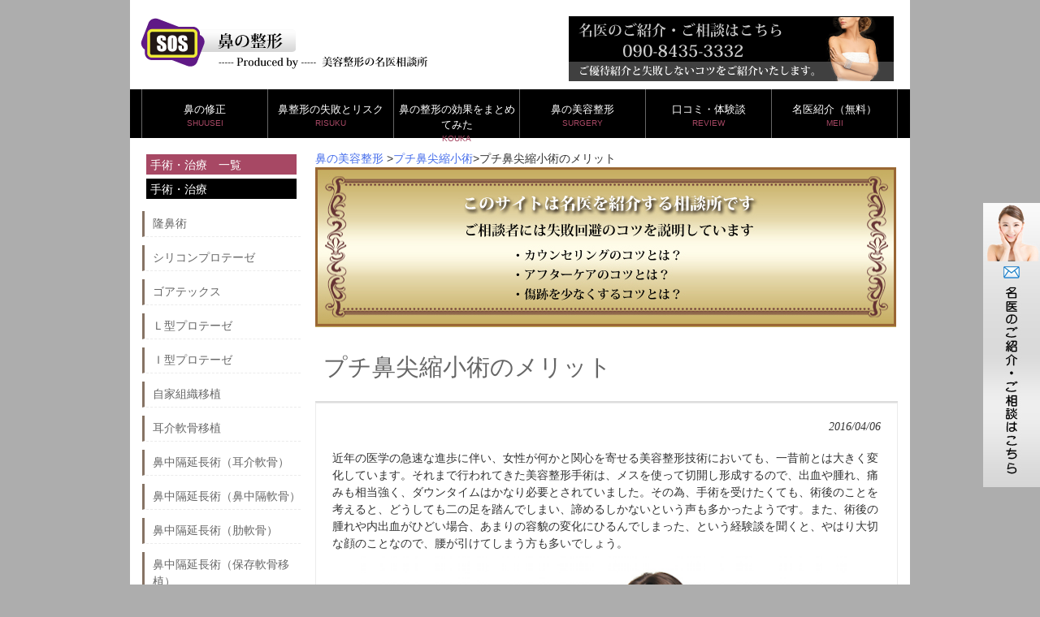

--- FILE ---
content_type: text/html; charset=UTF-8
request_url: https://nosesos.com/puchibisensyukusyoujyutu/puchibisensyukusyoujyutu_nomerit/
body_size: 29906
content:
<!DOCTYPE html>
<html lang="ja">
<head>

<meta name="google-site-verification" content="LRsXGa6gjSt88BCW3Qxr1e1uqCTMuqwRDfylsCuC1mk" />


<meta charset="UTF-8">
<meta name="viewport" content="width=device-width, user-scalable=yes, maximum-scale=1.0, minimum-scale=1.0">

<title>プチ鼻尖縮小術のメリット | 鼻の整形の名医相談所ー失敗と修正</title>
<link rel="profile" href="https://gmpg.org/xfn/11">
<!--<link rel="stylesheet" type="text/css" media="all" href="https://nosesos.com/wp-content/themes/tpl_001_rwd/style.css">-->
<link rel="stylesheet" type="text/css" media="only screen and (max-device-width:600px)" href="https://nosesos.com/wp-content/themes/tpl_001_rwd/style-2.css">
<link rel="stylesheet" type="text/css" media="only screen and (min-device-width:601px)" href="https://nosesos.com/wp-content/themes/tpl_001_rwd/style.css">
<link rel="pingback" href="https://nosesos.com/xmlrpc.php">
<!--[if lt IE 9]>
<script src="https://nosesos.com/wp-content/themes/tpl_001_rwd/js/html5.js"></script>
<script src="https://nosesos.com/wp-content/themes/tpl_001_rwd/js/css3-mediaqueries.js"></script>
<![endif]-->

<!-- All in One SEO Pack 2.3.11.4 by Michael Torbert of Semper Fi Web Design[-1,-1] -->
<meta name="description"  content="近年の医学の急速な進歩に伴い、女性が何かと関心を寄せる美容整形技術においても、一昔前とは大きく変化しています。それまで行われてきた美容整形手術は、メスを使って切開し形成するので、出血や腫れ、痛みも相当強く、ダウンタイムはかなり必要とされていました。" />

<meta name="keywords"  content="プチ鼻尖縮小術,メリット,可能,効果,期間" />

<link rel="canonical" href="https://nosesos.com/puchibisensyukusyoujyutu/puchibisensyukusyoujyutu_nomerit/" />
			<script>
			(function(i,s,o,g,r,a,m){i['GoogleAnalyticsObject']=r;i[r]=i[r]||function(){
			(i[r].q=i[r].q||[]).push(arguments)},i[r].l=1*new Date();a=s.createElement(o),
			m=s.getElementsByTagName(o)[0];a.async=1;a.src=g;m.parentNode.insertBefore(a,m)
			})(window,document,'script','//www.google-analytics.com/analytics.js','ga');

			ga('create', 'UA-71644920-1', 'auto');
			
			ga('send', 'pageview');
			</script>
<!-- /all in one seo pack -->
<link rel='dns-prefetch' href='//s.w.org' />
<link rel="alternate" type="application/rss+xml" title="鼻の整形の名医相談所ー失敗と修正 &raquo; プチ鼻尖縮小術のメリット のコメントのフィード" href="https://nosesos.com/puchibisensyukusyoujyutu/puchibisensyukusyoujyutu_nomerit/feed/" />
		<script type="text/javascript">
			window._wpemojiSettings = {"baseUrl":"https:\/\/s.w.org\/images\/core\/emoji\/11\/72x72\/","ext":".png","svgUrl":"https:\/\/s.w.org\/images\/core\/emoji\/11\/svg\/","svgExt":".svg","source":{"concatemoji":"https:\/\/nosesos.com\/wp-includes\/js\/wp-emoji-release.min.js?ver=4.9.26"}};
			!function(e,a,t){var n,r,o,i=a.createElement("canvas"),p=i.getContext&&i.getContext("2d");function s(e,t){var a=String.fromCharCode;p.clearRect(0,0,i.width,i.height),p.fillText(a.apply(this,e),0,0);e=i.toDataURL();return p.clearRect(0,0,i.width,i.height),p.fillText(a.apply(this,t),0,0),e===i.toDataURL()}function c(e){var t=a.createElement("script");t.src=e,t.defer=t.type="text/javascript",a.getElementsByTagName("head")[0].appendChild(t)}for(o=Array("flag","emoji"),t.supports={everything:!0,everythingExceptFlag:!0},r=0;r<o.length;r++)t.supports[o[r]]=function(e){if(!p||!p.fillText)return!1;switch(p.textBaseline="top",p.font="600 32px Arial",e){case"flag":return s([55356,56826,55356,56819],[55356,56826,8203,55356,56819])?!1:!s([55356,57332,56128,56423,56128,56418,56128,56421,56128,56430,56128,56423,56128,56447],[55356,57332,8203,56128,56423,8203,56128,56418,8203,56128,56421,8203,56128,56430,8203,56128,56423,8203,56128,56447]);case"emoji":return!s([55358,56760,9792,65039],[55358,56760,8203,9792,65039])}return!1}(o[r]),t.supports.everything=t.supports.everything&&t.supports[o[r]],"flag"!==o[r]&&(t.supports.everythingExceptFlag=t.supports.everythingExceptFlag&&t.supports[o[r]]);t.supports.everythingExceptFlag=t.supports.everythingExceptFlag&&!t.supports.flag,t.DOMReady=!1,t.readyCallback=function(){t.DOMReady=!0},t.supports.everything||(n=function(){t.readyCallback()},a.addEventListener?(a.addEventListener("DOMContentLoaded",n,!1),e.addEventListener("load",n,!1)):(e.attachEvent("onload",n),a.attachEvent("onreadystatechange",function(){"complete"===a.readyState&&t.readyCallback()})),(n=t.source||{}).concatemoji?c(n.concatemoji):n.wpemoji&&n.twemoji&&(c(n.twemoji),c(n.wpemoji)))}(window,document,window._wpemojiSettings);
		</script>
		<style type="text/css">
img.wp-smiley,
img.emoji {
	display: inline !important;
	border: none !important;
	box-shadow: none !important;
	height: 1em !important;
	width: 1em !important;
	margin: 0 .07em !important;
	vertical-align: -0.1em !important;
	background: none !important;
	padding: 0 !important;
}
</style>
<link rel='stylesheet' id='contact-form-7-css'  href='https://nosesos.com/wp-content/plugins/contact-form-7/includes/css/styles.css?ver=4.9' type='text/css' media='all' />
<link rel='stylesheet' id='ts_fab_css-css'  href='https://nosesos.com/wp-content/plugins/fancier-author-box/css/ts-fab.min.css?ver=1.4' type='text/css' media='all' />
<script type='text/javascript' src='https://nosesos.com/wp-includes/js/jquery/jquery.js?ver=1.12.4'></script>
<script type='text/javascript' src='https://nosesos.com/wp-includes/js/jquery/jquery-migrate.min.js?ver=1.4.1'></script>
<script type='text/javascript' src='https://nosesos.com/wp-content/plugins/fancier-author-box/js/ts-fab.min.js?ver=1.4'></script>
<link rel='https://api.w.org/' href='https://nosesos.com/wp-json/' />
<link rel="EditURI" type="application/rsd+xml" title="RSD" href="https://nosesos.com/xmlrpc.php?rsd" />
<link rel="wlwmanifest" type="application/wlwmanifest+xml" href="https://nosesos.com/wp-includes/wlwmanifest.xml" /> 
<link rel='prev' title='プチ鼻尖縮小術の効果' href='https://nosesos.com/puchibisensyukusyoujyutu/puchibisensyukusyoujyutu_nokouka/' />
<link rel='next' title='プチ鼻翼縮小術の名医' href='https://nosesos.com/puchibiyokusyukusyoujyutu/puchibiyokusyukusyoujyutunomeii/' />
<link rel='shortlink' href='https://nosesos.com/?p=2910' />
<link rel="alternate" type="application/json+oembed" href="https://nosesos.com/wp-json/oembed/1.0/embed?url=https%3A%2F%2Fnosesos.com%2Fpuchibisensyukusyoujyutu%2Fpuchibisensyukusyoujyutu_nomerit%2F" />
<link rel="alternate" type="text/xml+oembed" href="https://nosesos.com/wp-json/oembed/1.0/embed?url=https%3A%2F%2Fnosesos.com%2Fpuchibisensyukusyoujyutu%2Fpuchibisensyukusyoujyutu_nomerit%2F&#038;format=xml" />
<!-- Favicon Rotator -->
<link rel="shortcut icon" href="https://nosesos.com/wp-content/uploads/2015/05/favicon.ico" />
<!-- End Favicon Rotator -->
<script type="text/javascript" src="https://nosesos.com/wp-content/plugins/si-captcha-for-wordpress/captcha/si_captcha.js?ver=1768659127"></script>
<!-- begin SI CAPTCHA Anti-Spam - login/register form style -->
<style type="text/css">
.si_captcha_small { width:175px; height:45px; padding-top:10px; padding-bottom:10px; }
.si_captcha_large { width:250px; height:60px; padding-top:10px; padding-bottom:10px; }
img#si_image_com { border-style:none; margin:0; padding-right:5px; float:left; }
img#si_image_reg { border-style:none; margin:0; padding-right:5px; float:left; }
img#si_image_log { border-style:none; margin:0; padding-right:5px; float:left; }
img#si_image_side_login { border-style:none; margin:0; padding-right:5px; float:left; }
img#si_image_checkout { border-style:none; margin:0; padding-right:5px; float:left; }
.si_captcha_refresh { border-style:none; margin:0; vertical-align:bottom; }
div#si_captcha_input { display:block; padding-top:15px; padding-bottom:5px; }
label#si_captcha_code_label { margin:0; }
input#si_captcha_code_input { width:65px; }
p#si_captcha_code { clear: left; padding-top:10px; }
</style>
<!-- end SI CAPTCHA Anti-Spam - login/register form style -->
<link rel="amphtml" href="https://nosesos.com/puchibisensyukusyoujyutu/puchibisensyukusyoujyutu_nomerit/amp/" /><link rel="icon" href="https://nosesos.com/wp-content/uploads/2018/08/logo-meii.png" sizes="32x32" />
<link rel="icon" href="https://nosesos.com/wp-content/uploads/2018/08/logo-meii.png" sizes="192x192" />
<link rel="apple-touch-icon-precomposed" href="https://nosesos.com/wp-content/uploads/2018/08/logo-meii.png" />
<meta name="msapplication-TileImage" content="https://nosesos.com/wp-content/uploads/2018/08/logo-meii.png" />
<script src="https://nosesos.com/wp-content/themes/tpl_001_rwd/js/jquery1.4.4.min.js"></script>
<script src="https://nosesos.com/wp-content/themes/tpl_001_rwd/js/script.js"></script>
</head>
<body>
<div id="wrapper">

  <header id="header" role="banner">
		

		<div class="logo2">		
  		<a href="https://nosesos.com"><img src="https://nosesos.com/wp-content/uploads/2015/04/logo.png" alt="鼻の整形の名医相談所" class="headerlogo"></a>
		</div>
    <div class="info">
<a href="https://nosesos.com/contact"><img src="https://nosesos.com/wp-content/uploads/2015/04/logo2.png" alt="鼻の整形の名医相談所" width="400" height="80" class="linkbtn"/></a>
    	    	    </div>
	</header>

  <nav id="mainNav">
    <a class="menu" id="menu"><span>MENU</span></a>
		<div class="panel">   
    <ul><li id="menu-item-729" class="menu-item menu-item-type-post_type menu-item-object-page"><a title="SHUUSEI" href="https://nosesos.com/onayami/"><strong>鼻の修正</strong><span>SHUUSEI</span></a></li>
<li id="menu-item-730" class="menu-item menu-item-type-post_type menu-item-object-page"><a title="RISUKU" href="https://nosesos.com/trouble/"><strong>鼻整形の失敗とリスク</strong><span>RISUKU</span></a></li>
<li id="menu-item-731" class="menu-item menu-item-type-post_type menu-item-object-page"><a title="KOUKA" href="https://nosesos.com/kouka/"><strong>鼻の整形の効果をまとめてみた</strong><span>KOUKA</span></a></li>
<li id="menu-item-732" class="menu-item menu-item-type-post_type menu-item-object-page"><a title="SERGERY" href="https://nosesos.com/chiryo/"><strong>鼻の美容整形</strong><span>SURGERY</span></a></li>
<li id="menu-item-734" class="menu-item menu-item-type-post_type menu-item-object-page"><a title="REVIEW" href="https://nosesos.com/kuchikomi/"><strong>口コミ・体験談</strong><span>REVIEW</span></a></li>
<li id="menu-item-733" class="menu-item menu-item-type-post_type menu-item-object-page"><a title="MEII" href="https://nosesos.com/contact/"><strong>名医紹介（無料）</strong><span>MEII</span></a></li>
</ul>    </div>
  </nav>

<div class="screensize">
<div id="link-right"><a href="https://nosesos.com/contact" /><img src="https://nosesos.com/wp-content/themes/tpl_001_rwd/images/link-right.jpg" alt="鼻の整形の名医" width="70" height="350" /></a></div>
</div>

<div class="screensize2">
<div id="link-bottom"><a href="mailto:mail@ba-consulting.org"><img src="https://nosesos.com/wp-content/themes/tpl_001_rwd/images/bottom-mail.png" alt="鼻の整形の名医" class="bottomlink" /></a><a href="https://nosesos.com/contact" /><img src="https://nosesos.com/wp-content/themes/tpl_001_rwd/images/bottom-form.png" alt="無料メール相談" class="bottomlink" /></a></div>
</div>
<section id="main">

<div class="breadcrumbs">
    <!-- Breadcrumb NavXT 5.1.1 -->
<span itemscope="itemscope" itemtype="http://data-vocabulary.org/Breadcrumb"><a title="鼻の整形の名医相談所ー失敗と修正" href="https://nosesos.com" itemprop="url"><span itemprop="title">鼻の美容整形</span></a> &gt;</span><span typeof="v:Breadcrumb"><a rel="v:url" property="v:title" title="Go to the プチ鼻尖縮小術 category archives." href="https://nosesos.com/category/puchibisensyukusyoujyutu/" class="taxonomy category">プチ鼻尖縮小術</a></span><span typeof="v:Breadcrumb"><span property="v:title">&gt;<h1>プチ鼻尖縮小術のメリット</h1></span></span></div>

<div class="screensize"><img src="https://nosesos.com/wp-content/uploads/2016/04/鼻の名医相談所｜失敗・修正・効果.jpg" alt="鼻の整形の名医" class="imgsize100" /></div>
<div class="screensize2"><img src="https://nosesos.com/wp-content/uploads/2016/04/鼻の名医相談所｜失敗・修正・効果スマホ.jpg" alt="鼻の整形の名医" class="imgsize100" /></div>

		<section id="post-2910" class="content">	
    <h2 class="postmidashi">プチ鼻尖縮小術のメリット</h2>   
    <article class="post">
    <p class="dateLabel"><time datetime="2016-04-06">2016/04/06</time> 
			<p>近年の医学の急速な進歩に伴い、女性が何かと関心を寄せる美容整形技術においても、一昔前とは大きく変化しています。それまで行われてきた美容整形手術は、メスを使って切開し形成するので、出血や腫れ、痛みも相当強く、ダウンタイムはかなり必要とされていました。その為、手術を受けたくても、術後のことを考えると、どうしても二の足を踏んでしまい、諦めるしかないという声も多かったようです。また、術後の腫れや内出血がひどい場合、あまりの容貌の変化にひるんでしまった、という経験談を聞くと、やはり大切な顔のことなので、腰が引けてしまう方も多いでしょう。<br />
<a href="https://nosesos.com/wp-content/uploads/2016/03/puchibisensyukusyoujyutu_merit.jpg"><img class="aligncenter wp-image-3850 size-full" src="https://nosesos.com/wp-content/uploads/2016/03/puchibisensyukusyoujyutu_merit.jpg" alt="プチ鼻尖縮小術のメリット" width="640" height="427" srcset="https://nosesos.com/wp-content/uploads/2016/03/puchibisensyukusyoujyutu_merit.jpg 640w, https://nosesos.com/wp-content/uploads/2016/03/puchibisensyukusyoujyutu_merit-300x200.jpg 300w, https://nosesos.com/wp-content/uploads/2016/03/puchibisensyukusyoujyutu_merit-169x113.jpg 169w" sizes="(max-width: 640px) 100vw, 640px" /></a></p>
<h3>プチ鼻尖縮小術のリスク</h3>
<p>しかし、昨今のメスを使わないプチ整形は、患者側が負うリスクが低いので、それほど考えこまなくても、わりと楽な気持ちで挑戦できるものが増えており、エステサロンで施術を受けるような感覚で、美容整形手術を受けることが出来るようになりました。今、クリニックでも大人気となっているプチ鼻尖縮小術も、メスを使わずに行う鼻の形成手術なので、大きく腫れたり内出血が起きるということがないため、ダウンタイムも一週間程度で済むというメリットがあります。鼻は顔の中心部分になるので、従来の隆鼻手術だと、大きく腫れてしまい、周囲の目をごまかすのも一苦労でしたが、このプチ鼻尖縮小術であれば、大きく腫れるのは三日程度で、鼻の下から糸で引き寄せるので、鼻よりも上唇辺りが腫れたり、上唇の裏側に内出血を起こすだけなので、マスクをつければほとんどわからない程度にカモフラージュできます。</p>
<h3>鼻をすっきりさせたいと考えているなら</h3>
<p>プチ鼻尖縮小術を受けると、日本人に多い鼻先が丸く団子のようになった形を、しゅっと尖らせ、鼻すじを通すことができるので、鼻の中に異物を挿入せずとも、鼻が高く見えます。プチ鼻尖縮小術は、三十分程度の手術で済み、通院の必要もなく、翌日からメイクをすることも可能なので、日常生活に支障をきたしません。鼻をすっきりさせたいと考えているなら、まずトライすべき手術です。</p>
<p><center><a href="https://nosesos.com/contact/" target="_blank"><img class="alignnone size-full wp-image-61" src="https://nosesos.com/wp-content/uploads/2014/12/link-btn-nose.jpg" alt="失敗しないための鼻の整形トラブル・リスク・デメリットSOS" width="400" height="100" /></a></center></p>
<div id="ts-fab-below" class="ts-fab-wrapper"><span class="screen-reader-text">The following two tabs change content below.</span><ul class="ts-fab-list"><li class="ts-fab-bio-link"><a href="#ts-fab-bio-below">この記事の監修者</a></li><li class="ts-fab-latest-posts-link"><a href="#ts-fab-latest-posts-below">最新の記事</a></li></ul><div class="ts-fab-tabs">
	<div class="ts-fab-tab" id="ts-fab-bio-below">
		<div class="ts-fab-avatar"><img src="https://nosesos.com/wp-content/uploads/2016/06/セリューション豊胸の修正-150x150.jpg" width="80" height="80" alt="" class="avatar avatar-80 wp-user-avatar wp-user-avatar-80 photo avatar-default" /><div class="ts-fab-social-links"></div>
		</div>
		
		<div class="ts-fab-text">
			<div class="ts-fab-header"><span><a href="https://nosesos.com/" rel="nofollow">美容整形の名医相談所</a></span></div><!-- /.ts-fab-header -->
			<div class="ts-fab-content">美容整形の失敗について、毎日お問い合わせがあります。一人でも失敗患者を減らすため、当相談所では日本の「失敗しない美容外科医」をご紹介しております。これまで2万人の相談実績があります。</div>
		</div>
	</div>
	<div class="ts-fab-tab" id="ts-fab-latest-posts-below">
		<div class="ts-fab-avatar"><img src="https://nosesos.com/wp-content/uploads/2016/06/セリューション豊胸の修正-150x150.jpg" width="80" height="80" alt="" class="avatar avatar-80 wp-user-avatar wp-user-avatar-80 photo avatar-default" /><div class="ts-fab-social-links"></div>
		</div>
		<div class="ts-fab-text">
			<div class="ts-fab-header">
				<span>最新記事 by 美容整形の名医相談所 <span class="latest-see-all">(<a href="https://nosesos.com/author/ba-consulting/" rel="nofollow">全て見る</a>)</span></span>
			</div>
			<ul class="ts-fab-latest">
				<li>
					<a href="https://nosesos.com/bicyuukakoujyutu/bicyuukakoujyutunoshippai/">鼻柱下降術の失敗３つと修正手術まとめ</a><span> - 2017年11月1日</span> 
				</li>
				<li>
					<a href="https://nosesos.com/lgatapurote/lgatapurotenoshippai/">Ｌ型プロテーゼの失敗の例3つと修正の原因を症例ブログ5つからまとめてみた</a><span> - 2017年10月31日</span> 
				</li>
				<li>
					<a href="https://nosesos.com/jikasoshikiishoku/jikasoshikiishoku_noshippai/">自家組織移植の失敗3つと修正手術をブログから分析してみた</a><span> - 2017年10月31日</span> 
				</li>
		</ul></div>
	</div>
		</div>
	</div>


<!-- You can start editing here. -->


			<!-- If comments are open, but there are no comments. -->

	 
	<div id="respond" class="comment-respond">
		<h3 id="reply-title" class="comment-reply-title">コメントを残す <small><a rel="nofollow" id="cancel-comment-reply-link" href="/puchibisensyukusyoujyutu/puchibisensyukusyoujyutu_nomerit/#respond" style="display:none;">コメントをキャンセル</a></small></h3>			<form action="https://nosesos.com/wp-comments-post.php" method="post" id="commentform" class="comment-form">
				<p class="comment-notes"><span id="email-notes">メールアドレスが公開されることはありません。</span></p><p class="comment-form-comment"><label for="comment">コメント</label> <textarea id="comment" name="comment" cols="45" rows="8" maxlength="65525" required="required"></textarea></p><p class="comment-form-author"><label for="author">名前</label> <input id="author" name="author" type="text" value="" size="30" maxlength="245" /></p>
<p class="comment-form-email"><label for="email">メール</label> <input id="email" name="email" type="text" value="" size="30" maxlength="100" aria-describedby="email-notes" /></p>
<p class="comment-form-url"><label for="url">サイト</label> <input id="url" name="url" type="text" value="" size="30" maxlength="200" /></p>


<div class="si_captcha_small"><img id="si_image_com" src="https://nosesos.com/wp-content/plugins/si-captcha-for-wordpress/captcha/securimage_show.php?si_sm_captcha=1&amp;si_form_id=com&amp;prefix=U5IwQSnyayLt3x4e" width="132" height="45" alt="CAPTCHA" title="CAPTCHA" />
    <input id="si_code_com" name="si_code_com" type="hidden"  value="U5IwQSnyayLt3x4e" />
    <div id="si_refresh_com">
<a href="#" rel="nofollow" title="Refresh" onclick="si_captcha_refresh('si_image_com','com','/wp-content/plugins/si-captcha-for-wordpress/captcha','https://nosesos.com/wp-content/plugins/si-captcha-for-wordpress/captcha/securimage_show.php?si_sm_captcha=1&amp;si_form_id=com&amp;prefix='); return false;">
      <img class="si_captcha_refresh" src="https://nosesos.com/wp-content/plugins/si-captcha-for-wordpress/captcha/images/refresh.png" width="22" height="20" alt="Refresh" onclick="this.blur();" /></a>
  </div>
  </div>

<p id="si_captcha_code"><input id="si_captcha_code" name="si_captcha_code" type="text" />
<label for="si_captcha_code" >キャプチャコード</label><span class="required"> *</span>
</p>

<p class="form-submit"><input name="submit" type="submit" id="submit" class="submit" value="コメントを送信" /> <input type='hidden' name='comment_post_ID' value='2910' id='comment_post_ID' />
<input type='hidden' name='comment_parent' id='comment_parent' value='0' />
</p>			</form>
			</div><!-- #respond -->
	
       
		</article>
  </section>
	  <div class="pagenav">
			<span class="prev"><a href="https://nosesos.com/puchibisensyukusyoujyutu/puchibisensyukusyoujyutu_nokouka/" rel="prev">&laquo; 前のページ</a></span>          
			<span class="next"><a href="https://nosesos.com/puchibiyokusyukusyoujyutu/puchibiyokusyukusyoujyutunomeii/" rel="next">次のページ &raquo;</a></span>
	</div>
  </section>
<!-- / コンテンツ -->
<aside id="sidebar">

<div class="box1">

<h4>手術・治療　一覧</h4>
			<h5>手術・治療</h5>
			<ul>
			<li><a href="https://nosesos.com/chiryo/ryubijyutsu/">隆鼻術</a></li>
			<li><a href="https://nosesos.com/chiryo/sirikonpurote-ze/">シリコンプロテーゼ</a></li>
			<li><a href="https://nosesos.com/chiryo/goatekkusu/">ゴアテックス</a></li>
			<li><a href="https://nosesos.com/chiryo/lgatapurote-ze/">Ｌ型プロテーゼ</a></li>
			<li><a href="https://nosesos.com/chiryo/igatapurpte-ze/">Ｉ型プロテーゼ</a></li>
			<li><a href="https://nosesos.com/chiryo/jikasosikiisyoku/">自家組織移植</a></li>
			<li><a href="https://nosesos.com/chiryo/jikainankotuisyoku/">耳介軟骨移植</a></li>
			<li><a href="https://nosesos.com/chiryo/bicyukakuencyoujyutujikainankotu/">鼻中隔延長術（耳介軟骨）</a></li>
			<li><a href="https://nosesos.com/chiryo/bicyuukakuencyoujyutubicyukakunankotu/">鼻中隔延長術（鼻中隔軟骨）</a></li>
			<li><a href="https://nosesos.com/chiryo/bicyukakuencyoujyuturokunankotu/">鼻中隔延長術（肋軟骨）</a></li>
			<li><a href="https://nosesos.com/chiryo/bicyukakuencyoujyutuhozonnankotuisyoku/">鼻中隔延長術（保存軟骨移植）</a></li>
			<li><a href="https://nosesos.com/chiryo/bisensyukusyoujyutu/">鼻尖縮小術</a></li>
			<li><a href="https://nosesos.com/chiryo/1daybisensyukusyou/">1day鼻尖縮小</a></li>
			<li><a href="https://nosesos.com/chiryo/biyokusyukusyoujyutu/">鼻翼縮小術（小鼻）</a></li>
			<li><a href="https://nosesos.com/chiryo/1daybiyokusyukusyou/">1day鼻翼（小鼻）縮小</a></li>
			<li><a href="https://nosesos.com/chiryo/kiranaibisensyukusyou/">切らない鼻尖縮小</a></li>
			<li><a href="https://nosesos.com/chiryo/kiranaibiyokusyukusyou/">切らない鼻翼縮小・小鼻縮小</a></li>
			<li><a href="https://nosesos.com/chiryo/mikenpurote-ze/">眉間プロテーゼ</a></li>
			<li><a href="https://nosesos.com/chiryo/seibijyutu/">整鼻術</a></li>
			<li><a href="https://nosesos.com/chiryo/bikotuhonekiri/">鼻骨骨切り</a></li>
			<li><a href="https://nosesos.com/chiryo/wasibanasyusei/">わし鼻修正</a></li>
			<li><a href="https://nosesos.com/chiryo/dangobana/">団子鼻整形</a></li>
			<li><a href="https://nosesos.com/chiryo/purote-zebakkyo/">プロテーゼ抜去</a></li>
			<li><a href="https://nosesos.com/chiryo/purote-zeirekae/">プロテーゼ入れ替え</a></li>
			<li><a href="https://nosesos.com/chiryo/hanasakikeisei/">鼻先形成</a></li>
			<li><a href="https://nosesos.com/chiryo/hiaruronsan/">ヒアルロン酸</a></li>
			<li><a href="https://nosesos.com/chiryo/rediesse/">レディエッセ</a></li>
			<li><a href="https://nosesos.com/chiryo/jincyutansyuku/">人中短縮（鼻下短縮）</a></li>
			<li><a href="https://nosesos.com/chiryo/bikonbuvrain/">鼻根部Ｖライン形成</a></li>
			<li><a href="https://nosesos.com/chiryo/biyokukibupurote-ze/">鼻翼基部プロテーゼ</a></li>
			<li><a href="https://nosesos.com/chiryo/bikotuhabayose/">鼻骨幅寄せ</a></li>
			<li><a href="https://nosesos.com/chiryo/endopurasuto/">エンドプラスト</a></li>
			<li><a href="https://nosesos.com/chiryo/akuamido/">アクアミド</a></li>
			<li><a href="https://nosesos.com/chiryo/bisenturiagejyutu/">鼻尖吊り上げ術</a></li>
			<li><a href="https://nosesos.com/chiryo/bisenturisagejyutu/">鼻尖吊り下げ術</a></li>
			<li><a href="https://nosesos.com/chiryo/bikouenkeisei/">鼻孔縁形成</a></li>
			<li><a href="https://nosesos.com/chiryo/bichuukyojyoujyutsu/">鼻柱挙上術</a></li>
			<li><a href="https://nosesos.com/chiryo/bicyuukakoujyutu/">鼻柱下降術</a></li>
			<li><a href="https://nosesos.com/chiryo/bicyukakuencyouprc/">鼻中隔延長ＰＲＣ法</a></li>
			<li><a href="https://nosesos.com/chiryo/besutorinopurasuthi/">ベストリノプラスティー</a></li>
			<li><a href="https://nosesos.com/chiryo/furekkusuno-zu/">フレックスノーズ</a></li>
			<li><a href="https://nosesos.com/chiryo/bisenkeiseijyutu/">鼻尖形成術</a></li>
			<li><a href="https://nosesos.com/chiryo/cyoukijizokugatahiaruronsan/">長期持続型ヒアルロン酸（エランセ）</a></li>
			<li><a href="https://nosesos.com/chiryo/kobanashukushoujyutsu/">小鼻縮小術</a></li>
			<li><a href="https://nosesos.com/chiryo/bikouenseikei/">鼻孔縁 整形</a></li>
			<li><a href="https://nosesos.com/chiryo/bikouenkyojyoujyutsu/">鼻孔縁挙上術</a></li>
			<li><a href="https://nosesos.com/chiryo/bikouenkakoujyutsu/">鼻孔縁下降術</a></li>
			</ul>

</div>


</aside>	<!-- フッター -->
	<footer id="footer">
<div id="foot-inside">

<p>人気の手術</p>
<div class="clinicname">
鼻の美容整形で人気の手術には、<a href="https://nosesos.com/chiryo/igatapurpte-ze/">Ｉ型プロテーゼ</a>や<a href="https://nosesos.com/chiryo/biyokusyukusyoujyutu/">鼻翼縮小術</a>、<a href="https://nosesos.com/chiryo/hanapurote/">鼻プロテーゼ</a>、<a href="https://nosesos.com/chiryo/bicyukakuencyoujyutujikainankotu/">鼻中隔延長術</a>、<a href="https://nosesos.com/chiryo/bisensyukusyoujyutu/">鼻尖縮小術</a>などの種類があります。美容整形でなりたい人気の芸能人は、明日花キララ、愛沢えみり、きゃりーぱみゅぱみゅ、板野友美などの有名人・モデルの顔になりたい方にもおすすめの名医のご紹介を致しております。

<br>
<br>

<p>都道府県一覧</p>
<div class="clinicname">
北海道(札幌・函館)・青森・岩手・宮城・秋田・山形・福島・茨城・栃木・群馬・埼玉・千葉・東京都・神奈川(横浜)・新潟・富山・石川・福井・山梨・長野・岐阜・静岡・愛知(名古屋)・三重・滋賀・京都・大阪・兵庫（神戸）・奈良・和歌山・鳥取・島根・岡山・広島・山口・徳島・香川・愛媛・高知・福岡(博多)・佐賀・長崎・熊本・大分・宮崎・鹿児島・沖縄・韓国
</div>

<br />
<p>全国の美容整形外科一覧</p>
<div class="clinicname">
あ行 ヴェリテクリニック・ID病院・大塚美容形成外科・東京イセアクリニック・石田クリニック か行 加藤クリニック麻布・慶友形成クリニック・銀座みゆき通りクリニック・共立美容外科・ガーデンクリニック・カリスクリニック さ行 湘南美容外科・品川美容外科・聖心美容クリニック・自由が丘クリニック・城本クリニック・しらゆりビューティークリニック・酒井形成外科 た行 高須クリニック・東京美容外科 な行 ノエル銀座クリニック は・ま行 プリモ麻布十番クリニック・真崎クリニック やらわ行 リッツ美容外科・ライフクリニック
</div>

<br />

<!--/#foot-inside-->
</div>

	</footer>
	<!-- / footer -->

	<p id="copyright">Copyright(c) 2026 鼻の整形の名医相談所ー失敗と修正 All Rights Reserved. </p>
</div>

<script type='text/javascript'>
/* <![CDATA[ */
var wpcf7 = {"apiSettings":{"root":"https:\/\/nosesos.com\/wp-json\/contact-form-7\/v1","namespace":"contact-form-7\/v1"},"recaptcha":{"messages":{"empty":"\u3042\u306a\u305f\u304c\u30ed\u30dc\u30c3\u30c8\u3067\u306f\u306a\u3044\u3053\u3068\u3092\u8a3c\u660e\u3057\u3066\u304f\u3060\u3055\u3044\u3002"}}};
/* ]]> */
</script>
<script type='text/javascript' src='https://nosesos.com/wp-content/plugins/contact-form-7/includes/js/scripts.js?ver=4.9'></script>
<script type='text/javascript' src='https://nosesos.com/wp-includes/js/wp-embed.min.js?ver=4.9.26'></script>
<script type='text/javascript' src='https://nosesos.com/wp-content/plugins/si-captcha-for-wordpress/captcha/si_captcha.js?ver=1.0'></script>
<!-- ma2u5bk5 -->
</body>
</html>